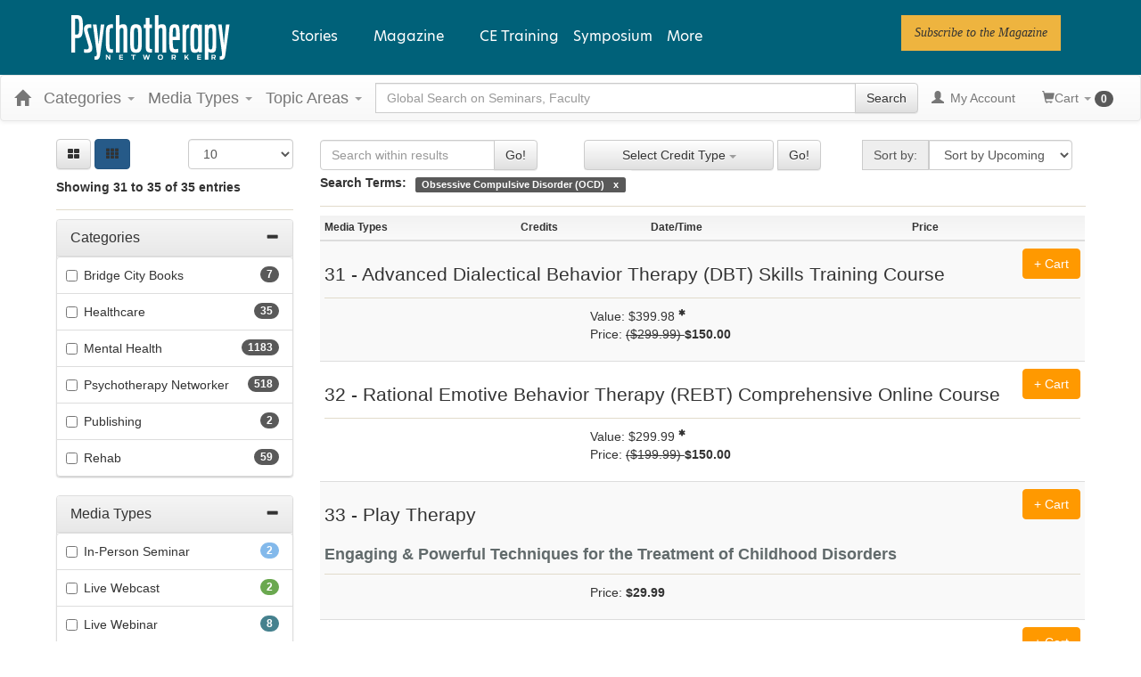

--- FILE ---
content_type: text/html; charset=utf-8
request_url: https://www.google.com/recaptcha/api2/aframe
body_size: 267
content:
<!DOCTYPE HTML><html><head><meta http-equiv="content-type" content="text/html; charset=UTF-8"></head><body><script nonce="TpYPctAARlyAS0xE1YjGtg">/** Anti-fraud and anti-abuse applications only. See google.com/recaptcha */ try{var clients={'sodar':'https://pagead2.googlesyndication.com/pagead/sodar?'};window.addEventListener("message",function(a){try{if(a.source===window.parent){var b=JSON.parse(a.data);var c=clients[b['id']];if(c){var d=document.createElement('img');d.src=c+b['params']+'&rc='+(localStorage.getItem("rc::a")?sessionStorage.getItem("rc::b"):"");window.document.body.appendChild(d);sessionStorage.setItem("rc::e",parseInt(sessionStorage.getItem("rc::e")||0)+1);localStorage.setItem("rc::h",'1765096395311');}}}catch(b){}});window.parent.postMessage("_grecaptcha_ready", "*");}catch(b){}</script></body></html>

--- FILE ---
content_type: application/x-javascript
request_url: https://catalog.psychotherapynetworker.org/themes/new/content/js/search.js?t=253
body_size: 3921
content:
function getParameterByName(name) {
    name = name.replace(/[\[]/, "\\[").replace(/[\]]/, "\\]");
    var regex = new RegExp("[\\?&]" + name + "=([^&#]*)"),
        results = regex.exec(location.search);
    return results == null ? "" : decodeURIComponent(results[1].replace(/\+/g, " "));
}
if (typeof String.prototype.trim !== 'function') {
    String.prototype.trim = function () {
        return this.replace(/^\s+|\s+$/g, '');
    }
}

function showFullSpeakerList(productId) {
    $("#divSpeakerListLess" + productId).hide();
    $("#divSpeakerListFull" + productId).show();
};

function showFullShortDescription() {
    $('.divShortDescriptionLess').hide();
    $('.divShortDescriptionFull').show();
};

function showLessShortDescription() {
    $('.divShortDescriptionLess').show();
    $('.divShortDescriptionFull').hide();
}

function getSearchResult(isSort = true) {
    $("#divProgress").show();

    var Url = '?displaytype=' + $("#drpProductDisplayType").val();
    Url = Url + '&pagesize=' + $("#drpPageSize").val();
    if (isSort) {
        Url = Url + "&sortby=" + $("#drpSortBy").val();
    }

    var selectedProductType = $('input[name=SelectedProductType]:checked');
    var producttype = "";
    selectedProductType.each(function () {
        producttype += $(this).attr("value") + ","
    });
    producttype = producttype.substring(0, producttype.length - 1);
    if (producttype != "") {
        Url = Url + "&producttype=" + producttype;
    }

    var selectedOtherMediaType = $('input[name=SelectedOtherMediaType]:checked');
    var othermediatype = "";
    selectedOtherMediaType.each(function () {
        othermediatype += $(this).attr("value") + ","
    });
    othermediatype = othermediatype.substring(0, othermediatype.length - 1);
    if (othermediatype != "") {
        Url = Url + "&othermediatype=" + othermediatype;
    }

    var selectedCategory = $('input[name=SelectedCategory]:checked');
    var category = "";
    selectedCategory.each(function () {
        category += $(this).attr("value") + ","
    });
    category = category.substring(0, category.length - 1);
    if (category != "") {
        Url = Url + "&category=" + category;
    }

    var SelectedTopicArea = $('input[name=SelectedTopicArea]:checked');
    var topicarea = "";
    SelectedTopicArea.each(function () {
        topicarea += $(this).attr("value") + ","
    });
    topicarea = topicarea.substring(0, topicarea.length - 1);
    if (topicarea != "") {
        Url = Url + "&topicarea=" + topicarea;
    }

    var monthName = $('input[name=MonthName]:checked');
    var getmonth = "";
    monthName.each(function () {
        getmonth += $(this).attr("value") + ","
    });
    getmonth = getmonth.substring(0, getmonth.length - 1);
    if (getmonth != "") {
        Url = Url + "&eventdate=" + getmonth;
    }

    var selectedRegistrantTypes = $('input[name=SelectedchkRegistrantTypes]:checked').map(function () { return this.value; }).get().join(',');
    if (selectedRegistrantTypes) {
        Url = Url + "&registrantProductTypeIds=" + selectedRegistrantTypes;
    }

    if (producttype == "" && category == "" && getmonth == "" && topicarea == "" && othermediatype == "" && selectedRegistrantTypes == "") {
        $("#txtsst").val("");
    }
    Url = Url + "&sst=" + $("#txtsst").val();

    var tsearch = "";
    if (typeof $('#txtSearchTerm').tagsinput('items') != "undefined") {
        $.each($('#txtSearchTerm').tagsinput('items'), function (index, data) {
            if (data.sst == "s") {
                if (tsearch != "")
                    tsearch = tsearch + "~" + data.text;
                else
                    tsearch = data.text;
            }
        });
    }

    var search = $("#txtSearch").val();
    if (search && search.trim() != "") {
        if (tsearch != "")
            tsearch = tsearch + "~" + search.trim();
        else
            tsearch = search.trim();
    }

    if (tsearch.trim() != "") {
        Url = Url + "&search=" + encodeURIComponent(tsearch);
    }

    var isClosedCaptioning = $(".chkClosedCaptioning").prop('checked');
    if (isClosedCaptioning != undefined) {
        Url = Url + "&isClosedCaptioning=" + isClosedCaptioning;
    }

    var duration = $("#duration-slider").val();
    if (duration != undefined) {
        var fromDuration = duration.split(';')[0];
        var toDuration = duration.split(';')[1];
        Url = Url + "&fromDuration=" + fromDuration + "&toDuration=" + toDuration;
    }

    var zipCode = $("#txtZipCode").val();
    var distanceMiles = $("#drpMiles").val();
    if (zipCode != undefined && zipCode != '' && zipCode != "") {
        Url = Url + "&zipCode=" + zipCode + "&distanceMiles=" + distanceMiles;
    }

    var subscriptionId = $('input[name=SubscriptionRadio]:checked').val();
    if (subscriptionId != undefined && subscriptionId > 0) {
        Url = Url + "&subscriptionId=" + subscriptionId;
    }

    var cityVenueIds = "";
    $('input[name=ChkProductCity]:checked').each(function () {
        cityVenueIds += $(this).attr("value") + ","
    });
    cityVenueIds = cityVenueIds.substring(0, cityVenueIds.length - 1);

    var stateVenueIds = "";
    $('input[name=ChkProductState]:checked').each(function () {
        stateVenueIds += $(this).attr("value") + ","
    });
    stateVenueIds = stateVenueIds.substring(0, stateVenueIds.length - 1);

    if (stateVenueIds != "" || cityVenueIds != "") {
        Url = Url + "&cityVenueIds=" + cityVenueIds + "&stateVenueIds=" + stateVenueIds;
    }

    var discountId = $('#hdDiscountId').val();
    if (discountId != undefined && discountId != null && discountId > 0) {
        Url = Url + "&discountId=" + discountId;
    }

    var productGroupCampaignId = $('#hdProductGroupCampaignId').val();
    if (productGroupCampaignId != undefined && productGroupCampaignId != null && productGroupCampaignId > 0) {
        Url = Url + "&productGroupCampaignId=" + productGroupCampaignId;
    }

    var latitude = $('#hdnLatitude').val();
    if (latitude != undefined && latitude != null) {
        Url = Url + "&gioLat=" + latitude;
    }

    var longitude = $('#hdnLongitude').val();
    if (longitude != undefined && longitude != null) {
        Url = Url + "&gioLong=" + longitude;
    }

    var geoSearchByCity = $('#txtGeoSearchByCity').val();
    if (geoSearchByCity) {
        Url = Url + "&geoSearchByCity=" + geoSearchByCity;
    }

    var eventFromDate = $("#txtStartingOnOrAfter").val();
    var eventToDate = $("#txtStartingOnOrBefore").val();
    if (eventFromDate || eventToDate) {
        Url = Url + "&dateStartingOnOrAfter=" + eventFromDate + "&dateStartingOnOrBefore=" + eventToDate;
    }

    var certCreditTypeIds = $('.drpSelect2').val() || [];
    if (certCreditTypeIds.length > 0) {
        Url += '&CertCreditTypeIds=' + certCreditTypeIds;
    }

    var certJurisdications = $('#certJurisdicationFilter').val() || [];
    if (certJurisdications.length > 0) {
        Url += '&CertJurisdictionIds=' + certJurisdications;
    }

    if ($("#drpProductDisplayType").val() == "3")
        window.location = "/calendar" + Url;
    else
        window.location.href = '/search' + Url;
}

$(document).ready(function () {
    var lblText = $("#lblSearchPaging").text();
    if (lblText != undefined && lblText != null && lblText != "") {
        $("#lblSideBarPaging").text(lblText);
    }

    $('.drpSelect2').multiselect({
        includeSelectAllOption: true,
        selectAllValue: 'multiselect-all',
        buttonWidth: '100%',
        nonSelectedText: 'Select Credit Type',
        maxHeight: 400,
        enableFiltering: true,
        enableCaseInsensitiveFiltering: true
    });

    $('#certJurisdicationFilter').multiselect({
        includeSelectAllOption: true,
        selectAllValue: 'multiselect-all',
        buttonWidth: '100%',
        nonSelectedText: getCertJurisdictionName(),
        maxHeight: 400,
        enableFiltering: true,
        enableCaseInsensitiveFiltering: true
    });

    var productGroupCampaignId = $('#hdProductGroupCampaignId').val();
    if (productGroupCampaignId != undefined && productGroupCampaignId != '' && productGroupCampaignId != null) {
        $('.select2-container').css("min-width", "215px").css("max-width", "250px");
        $('.select2-drop').css("min-width", "215px").css("max-width", "250px");
        $('.select2-search').css("min-width", "215px").css("max-width", "250px");
        $('.select2-search > input').css("min-width", "205px");
    }

    var searchTerms = $("#hdSearchTerms").val();

    if (searchTerms.length > 0) {
        var searchTermsarray = JSON.parse(searchTerms);

        if (searchTermsarray.length > 0) {
            var jurisdictionIdsSearchArray = [];
            var certCreditIdsSearchArray = [];

            for (var i = 0; i < searchTermsarray.length; i++) {
                if (searchTermsarray[i].sst == 'certJurisdictionIdsSearch') {
                    jurisdictionIdsSearchArray.push(searchTermsarray[i].Id);
                }
                else if (searchTermsarray[i].sst == 'certCreditIdsSearch') {
                    certCreditIdsSearchArray.push(searchTermsarray[i].Id);
                }
            }

            if (jurisdictionIdsSearchArray.length > 0) {
                $('#certJurisdicationFilter').val(jurisdictionIdsSearchArray).multiselect('refresh');
            }

            if (certCreditIdsSearchArray.length > 0) {
                $('#certCreditType').val(certCreditIdsSearchArray).multiselect('refresh');
            }
        }
    }

    $(".divsearchterms").find("input[type=text]").hide();

    $("body").on("click", ".chkProductType", function () {
        var pdtype = $(this).attr('data-type');
        if ($("#txtsst").val() == "" && (pdtype == 11 || pdtype == 14)) {
            $("#txtsst").val("o");
        } else if ($("#txtsst").val() == "") {
            $("#txtsst").val("p");
        }

        getSearchResult();
    });
    $("body").on("click", ".chkCategory", function () {
        if ($("#txtsst").val() == "")
            $("#txtsst").val("c");
        getSearchResult();
    });
    $("body").on("click", ".chkMonthDates", function () {
        if ($("#txtsst").val() == "")
            $("#txtsst").val("d");
        getSearchResult();
    });
    $("body").on("click", ".chkTopicAreas", function () {
        if ($("#txtsst").val() == "")
            $("#txtsst").val("t");
        getSearchResult();
    });
    $("body").on("click", ".rblSubscription", function () {
        if ($("#txtsst").val() == "")
            $("#txtsst").val("ss");
        getSearchResult();
    });
    $("body").on("click", "#btnSearch", function () {
        var search = "";
        search = $("#txtSearch").val();
        if (search.trim().length > 0) {
            getSearchResult();
        }
    });

    $("body").on("keypress", "#frmSideBarSearch", function (e) {
        kCode = e.keyCode || e.charCode
        if (kCode == 13) {
            var defaultbtn = $(this).attr("DefaultButton");
            $("#" + defaultbtn).click();
            return false;
        }
    });

    $("#drpProductDisplayType").on("change", function () {
        getSearchResult();
    });
    $("body").on("change", "#drpPageSize", function () {
        getSearchResult();
    });
    $("#drpSortBy").on("change", function () {
        getSearchResult();
    });

    $("#btnZipSearch").on("click", function () {
        var zipCode = $("#txtZipCode").val().trim('');
        var distanceMiles = $("#drpMiles").val();
        var discountId = $('#hdDiscountId').val();
        var productGroupCampaignId = $('#hdProductGroupCampaignId').val();
        if (zipCode != undefined && zipCode != '' && zipCode != "") {
            $("#divProgress").show();
            var zipSearhURL = "?zipCode=" + zipCode + "&distanceMiles=" + distanceMiles + "&productGroupCampaignId=" + productGroupCampaignId + "&discountId=" + discountId;
            window.location.href = '/search' + zipSearhURL;
        }
    });

    $("#btnGeoSearchByCity").on("click", function () {
        getSearchResult();
    });

    $("#btnDateFilterSearch").on("click", function () {
        getSearchResult();
    });

    var elt = $('#txtSearchTerm');

    var hdSearchTerms = [];
    if ($("#hdSearchTerms").val().length > 0) {
        hdSearchTerms = JSON.parse($("#hdSearchTerms").val());
    }   
    elt.tagsinput({
        tagClass: function (item) {
            return 'label label-default';
        },
        itemValue: 'value',
        itemText: 'text'
    });

    $.each(hdSearchTerms, function (index, data) {
        elt.tagsinput('add', { "value": data.Id + '-' + data.sst, "text": data.Name, "sst": data.sst, "id": data.Id });
    });
    $("#txtSearchTerm").parent().find('input[type="text"]').attr("style", "display:none;");
    $(".divsearchterms .bootstrap-tagsinput").attr("role", "list");
    $(".divsearchterms .bootstrap-tagsinput > .tag").attr("role", "listitem");
    $(".divsearchterms .bootstrap-tagsinput > .tag > [data-role=remove]").attr("role", "button").attr("aria-label", "Remove search term");
    
    $('#txtSearchTerm').on('itemRemoved', function (event) {
        if (event.item.sst == 't') {
            var removeItem = event.item.id.toString();
            var chk = $('.chkTopicAreas[value="' + removeItem + '"]');
            chk.trigger('click');
        }
        else if (event.item.sst == 'p') {
            var removeItem = event.item.id.toString();
            var chk = $('.chkProductType[name="SelectedProductType"][value="' + removeItem + '"]');
            chk.trigger('click');
        }
        else if (event.item.sst == 'o') {
            var removeItem = event.item.id.toString();
            var chk = $('.chkProductType[name="SelectedOtherMediaType"][value="' + removeItem + '"]');
            chk.trigger('click');
        }
        else if (event.item.sst == 'c') {
            var removeItem = event.item.id.toString();
            var chk = $('.chkCategory[value="' + removeItem + '"]');
            chk.trigger('click');
        }
        else if (event.item.sst == 's') {
            $("#txtSearch").val("");
            getSearchResult();
        }
        else if (event.item.sst == 'd') {
            var removeItem = event.item.id.toString();
            var chk = $('.chkMonthDates[value="' + removeItem + '"]');
            chk.trigger('click');
        }
        else if (event.item.sst == 'tag') {
            var removeItem = event.item.id.toString();
            getSearchResult();
        }
        else if (event.item.sst == 'cc') {
            $('.chkClosedCaptioning').attr('checked', false);
            getSearchResult();
        }
        else if (event.item.sst == 'cct') {
            $("#certCreditType").val(0);
            getSearchResult();
        }
        else if (event.item.sst == 'zcs') {
            $("#txtZipCode").val('');
            $("#drpMiles").val(25);
            getSearchResult();
        }
        else if (event.item.sst == 'geoSearchByCity') {
            $("#hdnLatitude").val('');
            $("#hdnLongitude").val('');
            $("#txtGeoSearchByCity").val('');
            getSearchResult();
        }
        else if (event.item.sst == 'ss') {
            $('input[name="SubscriptionRadio"]').prop('checked', false);
            getSearchResult();
        }
        else if (event.item.sst == 'liveEventState') {
            var removeItem = event.item.id.toString();
            var chk = $('.clsChkbState[value="' + removeItem + '"]');
            chk.trigger('click');
        }
        else if (event.item.sst == 'liveEventCity') {
            var removeItem = event.item.id.toString();
            var chk = $('.clsChkbCity[value="' + removeItem + '"]');
            chk.trigger('click');
        }
        else if (event.item.sst == 'dateStartingOnOrAfter') {
            $("#txtStartingOnOrAfter").val('');
            getSearchResult();
        }
        else if (event.item.sst == 'dateStartingOnOrBefore') {
            $("#txtStartingOnOrBefore").val('');
            getSearchResult();
        }
        else if (event.item.sst == 'rtp') {
            var removeItem = event.item.id.toString();
            var chk = $('.chkRegistrantTypes[value="' + removeItem + '"]');
            chk.trigger('click');
        }
        else if (event.item.sst == 'certCreditIdsSearch') {
            var removeItem = event.item.id.toString();
            $("#certCreditType option[value=\"" + removeItem + "\"]").remove().multiselect('refresh');
            getSearchResult();
        }
        else if (event.item.sst == 'certJurisdictionIdsSearch') {  
            var removeItem = event.item.id.toString();
            $("#certJurisdicationFilter option[value=\"" + removeItem + "\"]").remove().multiselect('refresh');
            getSearchResult();
        }
    });

    if ($("#hdnSortBtnId").val() != null && $("#hdnSortBtnId").val() != "") {
        if ($("#hdnSortBtnId").val() == "btnUp") {
            $("#btnUp").addClass("disabled");
            $("#btnDown").removeClass("disabled");
        }
        else {
            $("#btnDown").addClass("disabled");
            $("#btnUp").removeClass("disabled");
        }
    }

    $("body").on("click", ".chkClosedCaptioning", function () {
        getSearchResult();
    });

    $(".btnUpDown li[class!='active'] > a").click(function () {
        $("#divProgress").show();
    });

    getProductsInfo();
});

String.prototype.toHHMMSS = function () {
    var sec_num = parseInt(this, 10);
    var hours = Math.floor(sec_num / 3600);
    var minutes = Math.floor((sec_num - (hours * 3600)) / 60);
    var seconds = sec_num - (hours * 3600) - (minutes * 60);

    if (hours < 10) { hours = "0" + hours; }
    if (minutes < 10) { minutes = "0" + minutes; }
    if (seconds < 10) { seconds = "0" + seconds; }
    var time = '';
    if (hours > 0) {
        time = hours + ':' + minutes;
    } else {
        time = minutes;
    }
    return time;
}

var fromDuration = $("#fromDuration").val();
var toDuration = $("#toDuration").val();
var maxDuration = $("#maxDuration").val();

if (maxDuration > 85) {
    $("#duration-slider").ionRangeSlider({
        type: "double",
        min: 0,
        max: Number(maxDuration),
        from: Number(fromDuration),
        to: Number(toDuration),
        grid: true,
        keyboard: true,
        onFinish: function (data) {
            var duration = $("#duration-slider").val();
            if (duration != undefined) {
                getSearchResult();
            }
        },
    });
}
else {
    $("#duration-slider").ionRangeSlider({
        type: "double",
        min: 0,
        max: Number(maxDuration),
        from: Number(fromDuration),
        to: Number(toDuration),
        step: 1,
        grid: true,
        grid_snap: true,
        keyboard: true,
        onFinish: function (data) {
            var duration = $("#duration-slider").val();
            if (duration != undefined) {
                getSearchResult();
            }
        },
    });
}

$("#goDurationAccessible").click(function (e) {
    e.preventDefault();
    var fromDuration = $("#fromDurationAccessible").val();
    var toDuration = $("#toDurationAccessible").val();
    $("#duration-slider").val(`${fromDuration};${toDuration}`);
    getSearchResult();
});

$("body").on("click", ".clsChkbState", function () {
    if ($("#txtsst").val() == "")
        $("#txtsst").val("liveEventState");
    getSearchResult();
});
$("body").on("click", ".clsChkbCity", function () {
    if ($("#txtsst").val() == "")
        $("#txtsst").val("liveEventCity");
    getSearchResult();
});

$("body").on("change", ".clsDatePicker", function () {
    var dateValue = $(this).val();

    if (validateDatePicker(dateValue) == false) { $(this).val(''); }
});

function ValidateDate(dtValue) {
    var dtRegex = new RegExp(/^(0[1-9]|1[012])[- /.](0[1-9]|[12][0-9]|3[01])[- /.](18|19|20|21)\d\d+$/);
    if (dateFormate == "ddMMyyyy")
        dtRegex = new RegExp(/^(0?[1-9]|[12][0-9]|3[01])[\/\-](0?[1-9]|1[012])[\/\-]\d{4}$/);
    return dtRegex.test(dtValue);
}
function validateDatePicker(dateValue) {
    if (dateValue != undefined && dateValue != null && dateValue != "") {
        if (ValidateDate(dateValue)) {
        }
        else {
            return false;
        }
    }
}

$("body").on("click", ".chkRegistrantTypes", function () {
    if ($("#txtsst").val() == "")
        $("#txtsst").val("rtp");
    getSearchResult();
});

$("#txtGeoSearchByCity").autocomplete({
    minLength: 3,   
    source: function (request, response) {
        $.ajax({
            url: "/search/addressautocomplete",
            global: false,
            data: {
                query: request.term
            },
            success: function (data) {
                response(data);
            }
        });
    },
    change: function (event, ui) {
        if (ui.item != null && ui.item != undefined) {
            var selection = ui.item;
            $("#hdnLatitude").val(ui.item.latitude);
            $("#hdnLongitude").val(ui.item.longitude);
        }
        else {
            $("#hdnLatitude").val('');
            $("#hdnLongitude").val('');
        }
    },
});

$("body").on("click", "#btnSearchCredits", function () {
    getSearchResult();
});

$("body").on("click", "#btnSearchCertJurisdictions", function () {
    getSearchResult();
});

function getCertJurisdictionName() {
    var certJurisdictionName = $("#customCertJurisdictionName").text();
    if (!certJurisdictionName) {
        certJurisdictionName = "Select Cert Jurisdications";
    }
    return "Select " + certJurisdictionName;
}